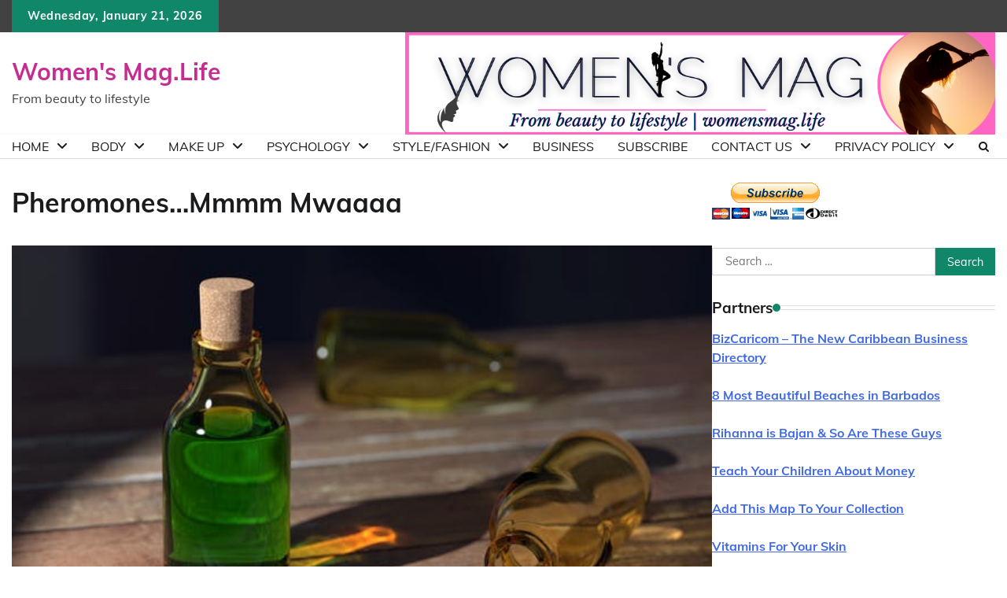

--- FILE ---
content_type: text/html; charset=UTF-8
request_url: https://www.womensmag.life/pheromones-mmmm-mwaaaa/
body_size: 17695
content:
<!doctype html>
	<html lang="en-US">
	<head>
		<meta charset="UTF-8">
		<meta name="viewport" content="width=device-width, initial-scale=1">
		<link rel="profile" href="https://gmpg.org/xfn/11">

		<title>Pheromones&#8230;Mmmm Mwaaaa &#8211; Women&#039;s Mag.Life</title>
<meta name='robots' content='max-image-preview:large' />
<link rel='dns-prefetch' href='//cdn.jsdelivr.net' />
<link rel='dns-prefetch' href='//www.googletagmanager.com' />
<link rel='dns-prefetch' href='//pagead2.googlesyndication.com' />
<link rel="alternate" type="application/rss+xml" title="Women&#039;s Mag.Life &raquo; Feed" href="https://www.womensmag.life/feed/" />
<link rel="alternate" type="application/rss+xml" title="Women&#039;s Mag.Life &raquo; Comments Feed" href="https://www.womensmag.life/comments/feed/" />
<link rel="alternate" type="application/rss+xml" title="Women&#039;s Mag.Life &raquo; Pheromones&#8230;Mmmm Mwaaaa Comments Feed" href="https://www.womensmag.life/pheromones-mmmm-mwaaaa/feed/" />
<link rel="alternate" title="oEmbed (JSON)" type="application/json+oembed" href="https://www.womensmag.life/wp-json/oembed/1.0/embed?url=https%3A%2F%2Fwww.womensmag.life%2Fpheromones-mmmm-mwaaaa%2F" />
<link rel="alternate" title="oEmbed (XML)" type="text/xml+oembed" href="https://www.womensmag.life/wp-json/oembed/1.0/embed?url=https%3A%2F%2Fwww.womensmag.life%2Fpheromones-mmmm-mwaaaa%2F&#038;format=xml" />
<style id='wp-img-auto-sizes-contain-inline-css'>
img:is([sizes=auto i],[sizes^="auto," i]){contain-intrinsic-size:3000px 1500px}
/*# sourceURL=wp-img-auto-sizes-contain-inline-css */
</style>

<style id='wp-emoji-styles-inline-css'>

	img.wp-smiley, img.emoji {
		display: inline !important;
		border: none !important;
		box-shadow: none !important;
		height: 1em !important;
		width: 1em !important;
		margin: 0 0.07em !important;
		vertical-align: -0.1em !important;
		background: none !important;
		padding: 0 !important;
	}
/*# sourceURL=wp-emoji-styles-inline-css */
</style>
<link rel='stylesheet' id='wp-block-library-css' href='https://www.womensmag.life/wp-includes/css/dist/block-library/style.min.css?ver=6.9' media='all' />
<style id='wp-block-heading-inline-css'>
h1:where(.wp-block-heading).has-background,h2:where(.wp-block-heading).has-background,h3:where(.wp-block-heading).has-background,h4:where(.wp-block-heading).has-background,h5:where(.wp-block-heading).has-background,h6:where(.wp-block-heading).has-background{padding:1.25em 2.375em}h1.has-text-align-left[style*=writing-mode]:where([style*=vertical-lr]),h1.has-text-align-right[style*=writing-mode]:where([style*=vertical-rl]),h2.has-text-align-left[style*=writing-mode]:where([style*=vertical-lr]),h2.has-text-align-right[style*=writing-mode]:where([style*=vertical-rl]),h3.has-text-align-left[style*=writing-mode]:where([style*=vertical-lr]),h3.has-text-align-right[style*=writing-mode]:where([style*=vertical-rl]),h4.has-text-align-left[style*=writing-mode]:where([style*=vertical-lr]),h4.has-text-align-right[style*=writing-mode]:where([style*=vertical-rl]),h5.has-text-align-left[style*=writing-mode]:where([style*=vertical-lr]),h5.has-text-align-right[style*=writing-mode]:where([style*=vertical-rl]),h6.has-text-align-left[style*=writing-mode]:where([style*=vertical-lr]),h6.has-text-align-right[style*=writing-mode]:where([style*=vertical-rl]){rotate:180deg}
/*# sourceURL=https://www.womensmag.life/wp-includes/blocks/heading/style.min.css */
</style>
<style id='wp-block-paragraph-inline-css'>
.is-small-text{font-size:.875em}.is-regular-text{font-size:1em}.is-large-text{font-size:2.25em}.is-larger-text{font-size:3em}.has-drop-cap:not(:focus):first-letter{float:left;font-size:8.4em;font-style:normal;font-weight:100;line-height:.68;margin:.05em .1em 0 0;text-transform:uppercase}body.rtl .has-drop-cap:not(:focus):first-letter{float:none;margin-left:.1em}p.has-drop-cap.has-background{overflow:hidden}:root :where(p.has-background){padding:1.25em 2.375em}:where(p.has-text-color:not(.has-link-color)) a{color:inherit}p.has-text-align-left[style*="writing-mode:vertical-lr"],p.has-text-align-right[style*="writing-mode:vertical-rl"]{rotate:180deg}
/*# sourceURL=https://www.womensmag.life/wp-includes/blocks/paragraph/style.min.css */
</style>
<style id='global-styles-inline-css'>
:root{--wp--preset--aspect-ratio--square: 1;--wp--preset--aspect-ratio--4-3: 4/3;--wp--preset--aspect-ratio--3-4: 3/4;--wp--preset--aspect-ratio--3-2: 3/2;--wp--preset--aspect-ratio--2-3: 2/3;--wp--preset--aspect-ratio--16-9: 16/9;--wp--preset--aspect-ratio--9-16: 9/16;--wp--preset--color--black: #000000;--wp--preset--color--cyan-bluish-gray: #abb8c3;--wp--preset--color--white: #ffffff;--wp--preset--color--pale-pink: #f78da7;--wp--preset--color--vivid-red: #cf2e2e;--wp--preset--color--luminous-vivid-orange: #ff6900;--wp--preset--color--luminous-vivid-amber: #fcb900;--wp--preset--color--light-green-cyan: #7bdcb5;--wp--preset--color--vivid-green-cyan: #00d084;--wp--preset--color--pale-cyan-blue: #8ed1fc;--wp--preset--color--vivid-cyan-blue: #0693e3;--wp--preset--color--vivid-purple: #9b51e0;--wp--preset--gradient--vivid-cyan-blue-to-vivid-purple: linear-gradient(135deg,rgb(6,147,227) 0%,rgb(155,81,224) 100%);--wp--preset--gradient--light-green-cyan-to-vivid-green-cyan: linear-gradient(135deg,rgb(122,220,180) 0%,rgb(0,208,130) 100%);--wp--preset--gradient--luminous-vivid-amber-to-luminous-vivid-orange: linear-gradient(135deg,rgb(252,185,0) 0%,rgb(255,105,0) 100%);--wp--preset--gradient--luminous-vivid-orange-to-vivid-red: linear-gradient(135deg,rgb(255,105,0) 0%,rgb(207,46,46) 100%);--wp--preset--gradient--very-light-gray-to-cyan-bluish-gray: linear-gradient(135deg,rgb(238,238,238) 0%,rgb(169,184,195) 100%);--wp--preset--gradient--cool-to-warm-spectrum: linear-gradient(135deg,rgb(74,234,220) 0%,rgb(151,120,209) 20%,rgb(207,42,186) 40%,rgb(238,44,130) 60%,rgb(251,105,98) 80%,rgb(254,248,76) 100%);--wp--preset--gradient--blush-light-purple: linear-gradient(135deg,rgb(255,206,236) 0%,rgb(152,150,240) 100%);--wp--preset--gradient--blush-bordeaux: linear-gradient(135deg,rgb(254,205,165) 0%,rgb(254,45,45) 50%,rgb(107,0,62) 100%);--wp--preset--gradient--luminous-dusk: linear-gradient(135deg,rgb(255,203,112) 0%,rgb(199,81,192) 50%,rgb(65,88,208) 100%);--wp--preset--gradient--pale-ocean: linear-gradient(135deg,rgb(255,245,203) 0%,rgb(182,227,212) 50%,rgb(51,167,181) 100%);--wp--preset--gradient--electric-grass: linear-gradient(135deg,rgb(202,248,128) 0%,rgb(113,206,126) 100%);--wp--preset--gradient--midnight: linear-gradient(135deg,rgb(2,3,129) 0%,rgb(40,116,252) 100%);--wp--preset--font-size--small: 12px;--wp--preset--font-size--medium: 20px;--wp--preset--font-size--large: 36px;--wp--preset--font-size--x-large: 42px;--wp--preset--font-size--regular: 16px;--wp--preset--font-size--larger: 36px;--wp--preset--font-size--huge: 48px;--wp--preset--spacing--20: 0.44rem;--wp--preset--spacing--30: 0.67rem;--wp--preset--spacing--40: 1rem;--wp--preset--spacing--50: 1.5rem;--wp--preset--spacing--60: 2.25rem;--wp--preset--spacing--70: 3.38rem;--wp--preset--spacing--80: 5.06rem;--wp--preset--shadow--natural: 6px 6px 9px rgba(0, 0, 0, 0.2);--wp--preset--shadow--deep: 12px 12px 50px rgba(0, 0, 0, 0.4);--wp--preset--shadow--sharp: 6px 6px 0px rgba(0, 0, 0, 0.2);--wp--preset--shadow--outlined: 6px 6px 0px -3px rgb(255, 255, 255), 6px 6px rgb(0, 0, 0);--wp--preset--shadow--crisp: 6px 6px 0px rgb(0, 0, 0);}:where(.is-layout-flex){gap: 0.5em;}:where(.is-layout-grid){gap: 0.5em;}body .is-layout-flex{display: flex;}.is-layout-flex{flex-wrap: wrap;align-items: center;}.is-layout-flex > :is(*, div){margin: 0;}body .is-layout-grid{display: grid;}.is-layout-grid > :is(*, div){margin: 0;}:where(.wp-block-columns.is-layout-flex){gap: 2em;}:where(.wp-block-columns.is-layout-grid){gap: 2em;}:where(.wp-block-post-template.is-layout-flex){gap: 1.25em;}:where(.wp-block-post-template.is-layout-grid){gap: 1.25em;}.has-black-color{color: var(--wp--preset--color--black) !important;}.has-cyan-bluish-gray-color{color: var(--wp--preset--color--cyan-bluish-gray) !important;}.has-white-color{color: var(--wp--preset--color--white) !important;}.has-pale-pink-color{color: var(--wp--preset--color--pale-pink) !important;}.has-vivid-red-color{color: var(--wp--preset--color--vivid-red) !important;}.has-luminous-vivid-orange-color{color: var(--wp--preset--color--luminous-vivid-orange) !important;}.has-luminous-vivid-amber-color{color: var(--wp--preset--color--luminous-vivid-amber) !important;}.has-light-green-cyan-color{color: var(--wp--preset--color--light-green-cyan) !important;}.has-vivid-green-cyan-color{color: var(--wp--preset--color--vivid-green-cyan) !important;}.has-pale-cyan-blue-color{color: var(--wp--preset--color--pale-cyan-blue) !important;}.has-vivid-cyan-blue-color{color: var(--wp--preset--color--vivid-cyan-blue) !important;}.has-vivid-purple-color{color: var(--wp--preset--color--vivid-purple) !important;}.has-black-background-color{background-color: var(--wp--preset--color--black) !important;}.has-cyan-bluish-gray-background-color{background-color: var(--wp--preset--color--cyan-bluish-gray) !important;}.has-white-background-color{background-color: var(--wp--preset--color--white) !important;}.has-pale-pink-background-color{background-color: var(--wp--preset--color--pale-pink) !important;}.has-vivid-red-background-color{background-color: var(--wp--preset--color--vivid-red) !important;}.has-luminous-vivid-orange-background-color{background-color: var(--wp--preset--color--luminous-vivid-orange) !important;}.has-luminous-vivid-amber-background-color{background-color: var(--wp--preset--color--luminous-vivid-amber) !important;}.has-light-green-cyan-background-color{background-color: var(--wp--preset--color--light-green-cyan) !important;}.has-vivid-green-cyan-background-color{background-color: var(--wp--preset--color--vivid-green-cyan) !important;}.has-pale-cyan-blue-background-color{background-color: var(--wp--preset--color--pale-cyan-blue) !important;}.has-vivid-cyan-blue-background-color{background-color: var(--wp--preset--color--vivid-cyan-blue) !important;}.has-vivid-purple-background-color{background-color: var(--wp--preset--color--vivid-purple) !important;}.has-black-border-color{border-color: var(--wp--preset--color--black) !important;}.has-cyan-bluish-gray-border-color{border-color: var(--wp--preset--color--cyan-bluish-gray) !important;}.has-white-border-color{border-color: var(--wp--preset--color--white) !important;}.has-pale-pink-border-color{border-color: var(--wp--preset--color--pale-pink) !important;}.has-vivid-red-border-color{border-color: var(--wp--preset--color--vivid-red) !important;}.has-luminous-vivid-orange-border-color{border-color: var(--wp--preset--color--luminous-vivid-orange) !important;}.has-luminous-vivid-amber-border-color{border-color: var(--wp--preset--color--luminous-vivid-amber) !important;}.has-light-green-cyan-border-color{border-color: var(--wp--preset--color--light-green-cyan) !important;}.has-vivid-green-cyan-border-color{border-color: var(--wp--preset--color--vivid-green-cyan) !important;}.has-pale-cyan-blue-border-color{border-color: var(--wp--preset--color--pale-cyan-blue) !important;}.has-vivid-cyan-blue-border-color{border-color: var(--wp--preset--color--vivid-cyan-blue) !important;}.has-vivid-purple-border-color{border-color: var(--wp--preset--color--vivid-purple) !important;}.has-vivid-cyan-blue-to-vivid-purple-gradient-background{background: var(--wp--preset--gradient--vivid-cyan-blue-to-vivid-purple) !important;}.has-light-green-cyan-to-vivid-green-cyan-gradient-background{background: var(--wp--preset--gradient--light-green-cyan-to-vivid-green-cyan) !important;}.has-luminous-vivid-amber-to-luminous-vivid-orange-gradient-background{background: var(--wp--preset--gradient--luminous-vivid-amber-to-luminous-vivid-orange) !important;}.has-luminous-vivid-orange-to-vivid-red-gradient-background{background: var(--wp--preset--gradient--luminous-vivid-orange-to-vivid-red) !important;}.has-very-light-gray-to-cyan-bluish-gray-gradient-background{background: var(--wp--preset--gradient--very-light-gray-to-cyan-bluish-gray) !important;}.has-cool-to-warm-spectrum-gradient-background{background: var(--wp--preset--gradient--cool-to-warm-spectrum) !important;}.has-blush-light-purple-gradient-background{background: var(--wp--preset--gradient--blush-light-purple) !important;}.has-blush-bordeaux-gradient-background{background: var(--wp--preset--gradient--blush-bordeaux) !important;}.has-luminous-dusk-gradient-background{background: var(--wp--preset--gradient--luminous-dusk) !important;}.has-pale-ocean-gradient-background{background: var(--wp--preset--gradient--pale-ocean) !important;}.has-electric-grass-gradient-background{background: var(--wp--preset--gradient--electric-grass) !important;}.has-midnight-gradient-background{background: var(--wp--preset--gradient--midnight) !important;}.has-small-font-size{font-size: var(--wp--preset--font-size--small) !important;}.has-medium-font-size{font-size: var(--wp--preset--font-size--medium) !important;}.has-large-font-size{font-size: var(--wp--preset--font-size--large) !important;}.has-x-large-font-size{font-size: var(--wp--preset--font-size--x-large) !important;}
/*# sourceURL=global-styles-inline-css */
</style>

<style id='classic-theme-styles-inline-css'>
/*! This file is auto-generated */
.wp-block-button__link{color:#fff;background-color:#32373c;border-radius:9999px;box-shadow:none;text-decoration:none;padding:calc(.667em + 2px) calc(1.333em + 2px);font-size:1.125em}.wp-block-file__button{background:#32373c;color:#fff;text-decoration:none}
/*# sourceURL=/wp-includes/css/classic-themes.min.css */
</style>
<link rel='stylesheet' id='email-subscribers-css' href='https://www.womensmag.life/wp-content/plugins/email-subscribers/lite/public/css/email-subscribers-public.css?ver=5.9.14' media='all' />
<link rel='stylesheet' id='pmpro_frontend_base-css' href='https://www.womensmag.life/wp-content/plugins/paid-memberships-pro/css/frontend/base.css?ver=3.6.4' media='all' />
<link rel='stylesheet' id='pmpro_frontend_variation_1-css' href='https://www.womensmag.life/wp-content/plugins/paid-memberships-pro/css/frontend/variation_1.css?ver=3.6.4' media='all' />
<link rel='stylesheet' id='adore-news-fonts-css' href='https://www.womensmag.life/wp-content/fonts/08d9fb49ddc8dd285b478333019c0bb0.css' media='all' />
<link rel='stylesheet' id='adore-news-slick-style-css' href='https://www.womensmag.life/wp-content/themes/adore-news/assets/css/slick.min.css?ver=1.8.0' media='all' />
<link rel='stylesheet' id='adore-news-fontawesome-style-css' href='https://www.womensmag.life/wp-content/themes/adore-news/assets/css/fontawesome.min.css?ver=1.8.0' media='all' />
<link rel='stylesheet' id='adore-news-blocks-style-css' href='https://www.womensmag.life/wp-content/themes/adore-news/assets/css/blocks.min.css?ver=6.9' media='all' />
<link rel='stylesheet' id='adore-news-style-css' href='https://www.womensmag.life/wp-content/themes/adore-news/style.css?ver=1.0.9' media='all' />
<link rel='stylesheet' id='popular-news-style-css' href='https://www.womensmag.life/wp-content/themes/popular-news/style.css?ver=1.0.3' media='all' />
<script src="https://www.womensmag.life/wp-includes/js/jquery/jquery.min.js?ver=3.7.1" id="jquery-core-js"></script>
<script src="https://www.womensmag.life/wp-includes/js/jquery/jquery-migrate.min.js?ver=3.4.1" id="jquery-migrate-js"></script>
<link rel="https://api.w.org/" href="https://www.womensmag.life/wp-json/" /><link rel="alternate" title="JSON" type="application/json" href="https://www.womensmag.life/wp-json/wp/v2/posts/477" /><link rel="EditURI" type="application/rsd+xml" title="RSD" href="https://www.womensmag.life/xmlrpc.php?rsd" />
<meta name="generator" content="WordPress 6.9" />
<link rel="canonical" href="https://www.womensmag.life/pheromones-mmmm-mwaaaa/" />
<link rel='shortlink' href='https://www.womensmag.life/?p=477' />
<meta name="generator" content="Site Kit by Google 1.170.0" /><style id="pmpro_colors">:root {
	--pmpro--color--base: #ffffff;
	--pmpro--color--contrast: #222222;
	--pmpro--color--accent: #0c3d54;
	--pmpro--color--accent--variation: hsl( 199,75%,28.5% );
	--pmpro--color--border--variation: hsl( 0,0%,91% );
}</style><link rel="pingback" href="https://www.womensmag.life/xmlrpc.php">
<style type="text/css" id="breadcrumb-trail-css">.trail-items li:not(:last-child):after {content: "/";}</style>
	<style type="text/css">

		/* Site title and tagline color css */
		.site-title a{
			color: #c62d91;
		}
		.site-description {
			color: #404040;
		}
		/* End Site title and tagline color css */

	</style>

	
<!-- Google AdSense meta tags added by Site Kit -->
<meta name="google-adsense-platform-account" content="ca-host-pub-2644536267352236">
<meta name="google-adsense-platform-domain" content="sitekit.withgoogle.com">
<!-- End Google AdSense meta tags added by Site Kit -->
		<style type="text/css">
					.site-title a{
				color: #c62d91;
			}
				</style>
		
<!-- Google AdSense snippet added by Site Kit -->
<script async src="https://pagead2.googlesyndication.com/pagead/js/adsbygoogle.js?client=ca-pub-2447353402575573&amp;host=ca-host-pub-2644536267352236" crossorigin="anonymous"></script>

<!-- End Google AdSense snippet added by Site Kit -->
<link rel="icon" href="https://www.womensmag.life/wp-content/uploads/2017/09/cropped-shutterstock_117051832-32x32.jpg" sizes="32x32" />
<link rel="icon" href="https://www.womensmag.life/wp-content/uploads/2017/09/cropped-shutterstock_117051832-192x192.jpg" sizes="192x192" />
<link rel="apple-touch-icon" href="https://www.womensmag.life/wp-content/uploads/2017/09/cropped-shutterstock_117051832-180x180.jpg" />
<meta name="msapplication-TileImage" content="https://www.womensmag.life/wp-content/uploads/2017/09/cropped-shutterstock_117051832-270x270.jpg" />
	<link rel='stylesheet' id='wlt-style-css' href='https://www.womensmag.life/wp-content/plugins/weight-loss-tracker/includes/../assets/css/ws-ls.min.css?ver=10.20.3' media='all' />
<link rel='stylesheet' id='wlt-style-both-css' href='https://www.womensmag.life/wp-content/plugins/weight-loss-tracker/includes/../assets/css/admin-and-public.min.css?ver=10.20.3' media='all' />
<link rel='stylesheet' id='jquery-style-css' href='https://www.womensmag.life/wp-content/plugins/weight-loss-tracker/includes/../assets/css/libraries/jquery-ui.min.css?ver=10.20.3' media='all' />
<link rel='stylesheet' id='wlt-tabs-css' href='https://www.womensmag.life/wp-content/plugins/weight-loss-tracker/includes/../assets/css/libraries/tabs.min.css?ver=10.20.3' media='all' />
<link rel='stylesheet' id='wlt-tabs-flat-css' href='https://www.womensmag.life/wp-content/plugins/weight-loss-tracker/includes/../assets/css/libraries/tabs.flat.min.css?ver=10.20.3' media='all' />
<link rel='stylesheet' id='dashicons-css' href='https://www.womensmag.life/wp-includes/css/dashicons.min.css?ver=6.9' media='all' />
<link rel='stylesheet' id='nf-display-css' href='https://www.womensmag.life/wp-content/plugins/ninja-forms/assets/css/display-opinions-light.css?ver=6.9' media='all' />
<link rel='stylesheet' id='nf-font-awesome-css' href='https://www.womensmag.life/wp-content/plugins/ninja-forms/assets/css/font-awesome.min.css?ver=6.9' media='all' />
</head>

	<body class="pmpro-variation_1 wp-singular post-template-default single single-post postid-477 single-format-standard wp-embed-responsive wp-theme-adore-news wp-child-theme-popular-news pmpro-body-has-access uk-scope ykuk-scope yk-wt yk-wt-6ae8a3 yk-wt-no-license section-header-2 right-sidebar">
				<div id="page" class="site">
			<a class="skip-link screen-reader-text" href="#primary-content">Skip to content</a>
			<div id="loader">
				<div class="loader-container">
					<div id="preloader">
						<img src="https://www.womensmag.life/wp-content/themes/adore-news/assets/style-5.gif">
					</div>
				</div>
			</div>
			<header id="masthead" class="site-header">
				<div class="top-header">
					<div class="theme-wrapper">
						<div class="top-header-wrap">
							<div class="left-side">
								<div class="top-info">
									Wednesday, January 21, 2026								</div>
							</div>
															<div class="right-side">
									<div class="social-icons">
																			</div>
								</div>
													</div>
					</div>
				</div>
				<div class="middle-header">
					<div class="theme-wrapper">
						<div class="middle-header-wrap">

							<div class="site-branding">
								
										<div class="site-identity">
																						<p class="site-title"><a href="https://www.womensmag.life/" rel="home">Women&#039;s Mag.Life</a></p>
																								<p class="site-description">From beauty to lifestyle</p>
																					</div>

																</div><!-- .site-branding -->

															<div class="adore-adver">
									<a href="https://www.womensmag.life/contact-us/">
										<img src="https://www.womensmag.life/wp-content/uploads/2023/01/Womens-Mag.LIFE-Banner.png" alt="Advertisment Image">
									</a>
								</div>
													</div>
					</div>
				</div>
				<div class="header-outer-wrapper">
					<div class="adore-header">
						<div class="theme-wrapper">
							<div class="header-wrapper">

								<div class="header-nav-search">
									<div class="header-navigation">
										<nav id="site-navigation" class="main-navigation">
											<button class="menu-toggle" aria-controls="primary-menu" aria-expanded="false">
												<span></span>
												<span></span>
												<span></span>
											</button>
											<div class="menu-menu-1-container"><ul id="primary-menu" class="menu"><li id="menu-item-29" class="menu-item menu-item-type-custom menu-item-object-custom menu-item-home menu-item-has-children menu-item-29"><a href="https://www.womensmag.life/">Home</a>
<ul class="sub-menu">
	<li id="menu-item-906" class="menu-item menu-item-type-taxonomy menu-item-object-category menu-item-906"><a href="https://www.womensmag.life/category/advice-column/">Advice Column</a></li>
</ul>
</li>
<li id="menu-item-146" class="menu-item menu-item-type-taxonomy menu-item-object-category current-post-ancestor current-menu-parent current-post-parent menu-item-has-children menu-item-146"><a href="https://www.womensmag.life/category/body/">Body</a>
<ul class="sub-menu">
	<li id="menu-item-147" class="menu-item menu-item-type-taxonomy menu-item-object-category menu-item-147"><a href="https://www.womensmag.life/category/face/">Face</a></li>
</ul>
</li>
<li id="menu-item-149" class="menu-item menu-item-type-taxonomy menu-item-object-category menu-item-has-children menu-item-149"><a href="https://www.womensmag.life/category/make-up/">Make Up</a>
<ul class="sub-menu">
	<li id="menu-item-148" class="menu-item menu-item-type-taxonomy menu-item-object-category menu-item-148"><a href="https://www.womensmag.life/category/hair/">Hair</a></li>
</ul>
</li>
<li id="menu-item-150" class="menu-item menu-item-type-taxonomy menu-item-object-category menu-item-has-children menu-item-150"><a href="https://www.womensmag.life/category/psychology/">Psychology</a>
<ul class="sub-menu">
	<li id="menu-item-1599" class="menu-item menu-item-type-taxonomy menu-item-object-category menu-item-1599"><a href="https://www.womensmag.life/category/love/">Love</a></li>
</ul>
</li>
<li id="menu-item-151" class="menu-item menu-item-type-taxonomy menu-item-object-category menu-item-has-children menu-item-151"><a href="https://www.womensmag.life/category/stylefashion/">Style/Fashion</a>
<ul class="sub-menu">
	<li id="menu-item-1597" class="menu-item menu-item-type-taxonomy menu-item-object-category menu-item-1597"><a href="https://www.womensmag.life/category/psychology/lifestyle/">Lifestyle</a></li>
</ul>
</li>
<li id="menu-item-770" class="menu-item menu-item-type-taxonomy menu-item-object-category menu-item-770"><a href="https://www.womensmag.life/category/business/">Business</a></li>
<li id="menu-item-194" class="menu-item menu-item-type-post_type menu-item-object-page menu-item-194"><a href="https://www.womensmag.life/membership-account/">Subscribe</a></li>
<li id="menu-item-48" class="menu-item menu-item-type-post_type menu-item-object-page menu-item-has-children menu-item-48"><a href="https://www.womensmag.life/contact-us/">Contact Us</a>
<ul class="sub-menu">
	<li id="menu-item-929" class="menu-item menu-item-type-post_type menu-item-object-page menu-item-929"><a href="https://www.womensmag.life/sponsored-posts/">Advertise</a></li>
	<li id="menu-item-94" class="menu-item menu-item-type-post_type menu-item-object-page menu-item-94"><a href="https://www.womensmag.life/about-us/">About Us</a></li>
</ul>
</li>
<li id="menu-item-2042" class="menu-item menu-item-type-post_type menu-item-object-page menu-item-has-children menu-item-2042"><a href="https://www.womensmag.life/privacy-policy/">Privacy Policy</a>
<ul class="sub-menu">
	<li id="menu-item-120" class="menu-item menu-item-type-post_type menu-item-object-page menu-item-privacy-policy menu-item-120"><a rel="privacy-policy" href="https://www.womensmag.life/privacy/">Privacy</a></li>
</ul>
</li>
</ul></div>										</nav><!-- #site-navigation -->
									</div>

									<div class="header-end">
										<div class="navigation-search">
											<div class="navigation-search-wrap">
												<a href="#" title="Search" class="navigation-search-icon">
													<i class="fa fa-search"></i>
												</a>
												<div class="navigation-search-form">
													<form role="search" method="get" class="search-form" action="https://www.womensmag.life/">
				<label>
					<span class="screen-reader-text">Search for:</span>
					<input type="search" class="search-field" placeholder="Search &hellip;" value="" name="s" />
				</label>
				<input type="submit" class="search-submit" value="Search" />
			</form>												</div>
											</div>
										</div>
									</div>
								</div>
							</div>
						</div>
					</div>
				</div>
			</header><!-- #masthead -->

			<div id="primary-content" class="primary-content">

				
					<div id="content" class="site-content theme-wrapper">
						<div class="theme-wrap">

						
<main id="primary" class="site-main">

	
<article id="post-477" class="post-477 post type-post status-publish format-standard has-post-thumbnail hentry category-body tag-body tag-language pmpro-has-access">
			<header class="entry-header">
			<h1 class="entry-title">Pheromones&#8230;Mmmm Mwaaaa</h1>		</header><!-- .entry-header -->
					<div class="entry-meta">
							</div><!-- .entry-meta -->
				
	
		<div class="post-thumbnail">
			<img width="622" height="350" src="https://www.womensmag.life/wp-content/uploads/2017/12/bottle-liquid-clean.jpeg" class="attachment-post-thumbnail size-post-thumbnail wp-post-image" alt="" decoding="async" fetchpriority="high" srcset="https://www.womensmag.life/wp-content/uploads/2017/12/bottle-liquid-clean.jpeg 622w, https://www.womensmag.life/wp-content/uploads/2017/12/bottle-liquid-clean-300x169.jpeg 300w" sizes="(max-width: 622px) 100vw, 622px" />		</div><!-- .post-thumbnail -->

		
	<div class="entry-content">
		<p><em>Author: Mila Ling</em></p>
<p><img decoding="async" class="size-medium wp-image-492 alignleft" src="https://www.womensmag.life/wp-content/uploads/2017/12/perfume-300x200.jpeg" alt="" width="300" height="200" srcset="https://www.womensmag.life/wp-content/uploads/2017/12/perfume-300x200.jpeg 300w, https://www.womensmag.life/wp-content/uploads/2017/12/perfume.jpeg 525w" sizes="(max-width: 300px) 100vw, 300px" />Even though we may as humans feel that our sense of smell is keen, when we compare ourselves across the species spectrum, it is still very poor. We all know that male and female in the animal kingdom emit this special <a href="http://abcnews.go.com/Health/story?id=116833&amp;page=1">&#8220;scent&#8221;</a> as they are showing interest in the opposite sex.</p>
<p>Generally, a compatible or suitable partner will lock into this key scent and become easily caught up in the game of the sexes, or so the story-line goes.</p>
<p><strong>I’ve Tried Pheromones for the First Time – But Do They Work?</strong></p>
<p>As a young woman, of course I like it when men are attracted to me. Whether its in body language or in what pick-up lines they try however lame some maybe it still make you feel attractive. I&#8217;m sure other ladies tend to feel the same, and I don’t have any problems with that. From my personal experiences I can tell for sure that sometimes just a knowing smile or look and this can grab the guy&#8217;s attention &#8211; lets call it flirting. <a href="https://splinternews.com/i-wore-pheromone-perfume-for-a-week-to-turn-myself-into-1793847956">We all do it&#8230;</a></p>
<p>However, there those rare occasions when you fancy some guy and he doesn’t seem interested in you at all. Well, if you’re a woman, you know what I’m talking about. I’ve known about those powerful so called pheromones for a long time, and I decided to try it just only recently after one of such rare occasions. The marketing around these things are sure to convince you that they are the best thing around.</p>
<p>The vial of pheromones I bought promised that as soon as I had applied them, any guy around will definitely pay me extra attention and show increased attraction. Blaaa&#8230;blaaa&#8230;blaaa&#8230;</p>
<p>The guy whom I fancied and who treated me with no more than standard friendliness and politeness was at my workplace. This got the better of me&#8230; I had a perfect moment to test the pheromones. One day my colleagues and I went to a small restaurant after work to celebrate some little but long-awaited success. Our company consists of three men (my guy included) and us four girls. The excitement was getting the better part of me&#8230; The experiment promised to be productive as I also know the way the other two guys always treat me; one of them often complements me and is overly nice to me whenever we chat or interact.</p>
<p>At the restaurant, I applied the pheromones covertly of course and then watched for any changes in the guy’s attention to me. In fact it seems as if I became even more aware of other person&#8217;s attention as well&#8230;maybe it was my paranoia. At first I didn’t notice anything unusual. Twenty minutes later, however, our guys seemed to become more talkative and more relaxed and jovial. I was already starting to think that might be the effect, <strong>but also realized that it might simply be the effect of alcohol</strong>.<img decoding="async" class="size-medium wp-image-494 alignright" src="https://www.womensmag.life/wp-content/uploads/2017/12/bottle-300x200.jpeg" alt="" width="300" height="200" srcset="https://www.womensmag.life/wp-content/uploads/2017/12/bottle-300x200.jpeg 300w, https://www.womensmag.life/wp-content/uploads/2017/12/bottle-768x512.jpeg 768w, https://www.womensmag.life/wp-content/uploads/2017/12/bottle-687x455.jpeg 687w, https://www.womensmag.life/wp-content/uploads/2017/12/bottle.jpeg 940w" sizes="(max-width: 300px) 100vw, 300px" /></p>
<p>Long story short, my guy didn’t hit on me that evening (and neither did the two other guys on the plus side). Still, I think I was getting more attention from the men than my female co-workers. Perhaps just one try is not enough to tell for sure whether pheromones work or not, but after my first experience I’m inclined to think they might have some slight effect but can hardly do wonders as promised. Quite negligible in my opinion and unscientific experiment.</p>
<p>In my view, some perfumes (usually expensive ones) can do even a better job than these touted pheromones. Maybe you have tried it, was your luck better than mine?</p>
<p><a href="https://www.womensmag.life/membership-account/membership-checkout/?level=1" data-slimstat="5">subscribe here</a></p>
	</div><!-- .entry-content -->
	<footer class="entry-footer">
		<span class="cat-links">Posted in <a href="https://www.womensmag.life/category/body/" rel="category tag">Body</a></span><span class="tags-links">Tagged <a href="https://www.womensmag.life/tag/body/" rel="tag">body</a>, <a href="https://www.womensmag.life/tag/language/" rel="tag">language</a></span>	</footer><!-- .entry-footer -->
</article><!-- #post-477 -->

	<nav class="navigation post-navigation" aria-label="Posts">
		<h2 class="screen-reader-text">Post navigation</h2>
		<div class="nav-links"><div class="nav-previous"><a href="https://www.womensmag.life/tuning-into-your-emotional-intelligence/" rel="prev"><span class="nav-subtitle">Previous:</span> <span class="nav-title">Tuning Into Your Emotional Intelligence</span></a></div><div class="nav-next"><a href="https://www.womensmag.life/vinegar-before-meals/" rel="next"><span class="nav-subtitle">Next:</span> <span class="nav-title">The Japanese Say &#8211; Have Some Vinegar Before Meals</span></a></div></div>
	</nav>				<div class="related-posts">
										<h2>Related Posts</h2>
										<div class="theme-archive-layout grid-layout grid-column-3">
													<article id="post-2964" class="post-2964 post type-post status-publish format-standard has-post-thumbnail hentry category-body tag-beauty tag-body tag-health pmpro-has-access">
								<div class="post-item post-grid">
									<div class="post-item-image">
										<a href="https://www.womensmag.life/keep-your-toenails-healthy-heres-how/">
		<div class="post-thumbnail">
			<img width="612" height="400" src="https://www.womensmag.life/wp-content/uploads/2022/09/toenail-care.jpg" class="attachment-post-thumbnail size-post-thumbnail wp-post-image" alt="" decoding="async" loading="lazy" srcset="https://www.womensmag.life/wp-content/uploads/2022/09/toenail-care.jpg 612w, https://www.womensmag.life/wp-content/uploads/2022/09/toenail-care-300x196.jpg 300w, https://www.womensmag.life/wp-content/uploads/2022/09/toenail-care-200x131.jpg 200w" sizes="auto, (max-width: 612px) 100vw, 612px" />		</div><!-- .post-thumbnail -->

		</a>
									</div>
									<div class="post-item-content">
										<div class="entry-cat">
											<ul class="post-categories">
	<li><a href="https://www.womensmag.life/category/body/" rel="category tag">Body</a></li></ul>										</div>
										<h2 class="entry-title"><a href="https://www.womensmag.life/keep-your-toenails-healthy-heres-how/" rel="bookmark">Keep Your Toenails Healthy &#8211; Here&#8217;s How</a></h2>										<ul class="entry-meta">
											<li class="post-author"> <a href="https://www.womensmag.life/author/editor/">Editor</a></li>
											<li class="post-date"> <span class="line"></span>September 18, 2022</li>
										</ul>
										<div class="post-content">
											<p>Tips To Keeping Your Toenails Healthy Nails are a part of our body that often [&hellip;]</p>
										</div><!-- post-content -->
									</div>
								</div>
							</article>
														<article id="post-546" class="post-546 post type-post status-publish format-standard has-post-thumbnail hentry category-skin-skin-care tag-lifestyle tag-man tag-skin pmpro-has-access">
								<div class="post-item post-grid">
									<div class="post-item-image">
										<a href="https://www.womensmag.life/natural-skin-care-for-men-most-need-to-do-it/">
		<div class="post-thumbnail">
			<img width="940" height="628" src="https://www.womensmag.life/wp-content/uploads/2017/12/man-face-side.jpeg" class="attachment-post-thumbnail size-post-thumbnail wp-post-image" alt="" decoding="async" loading="lazy" srcset="https://www.womensmag.life/wp-content/uploads/2017/12/man-face-side.jpeg 940w, https://www.womensmag.life/wp-content/uploads/2017/12/man-face-side-300x200.jpeg 300w, https://www.womensmag.life/wp-content/uploads/2017/12/man-face-side-768x513.jpeg 768w" sizes="auto, (max-width: 940px) 100vw, 940px" />		</div><!-- .post-thumbnail -->

		</a>
									</div>
									<div class="post-item-content">
										<div class="entry-cat">
											<ul class="post-categories">
	<li><a href="https://www.womensmag.life/category/body/skin-skin-care/" rel="category tag">Skin/Skin Care</a></li></ul>										</div>
										<h2 class="entry-title"><a href="https://www.womensmag.life/natural-skin-care-for-men-most-need-to-do-it/" rel="bookmark">Natural Skin Care For Men-Most Need To Do It</a></h2>										<ul class="entry-meta">
											<li class="post-author"> <a href="https://www.womensmag.life/author/editor/">Editor</a></li>
											<li class="post-date"> <span class="line"></span>March 21, 2021</li>
										</ul>
										<div class="post-content">
											<p>Natural Skin Care For Men-Most Need To Do It Let&#8217;s face it, most men could [&hellip;]</p>
										</div><!-- post-content -->
									</div>
								</div>
							</article>
														<article id="post-887" class="post-887 post type-post status-publish format-standard has-post-thumbnail hentry category-skin-skin-care tag-beauty tag-members tag-skin pmpro-has-access">
								<div class="post-item post-grid">
									<div class="post-item-image">
										<a href="https://www.womensmag.life/shea-butter-is-for-those-wrinkles/">
		<div class="post-thumbnail">
			<img width="500" height="637" src="https://www.womensmag.life/wp-content/uploads/2018/12/skin-cream.jpeg" class="attachment-post-thumbnail size-post-thumbnail wp-post-image" alt="" decoding="async" loading="lazy" srcset="https://www.womensmag.life/wp-content/uploads/2018/12/skin-cream.jpeg 500w, https://www.womensmag.life/wp-content/uploads/2018/12/skin-cream-235x300.jpeg 235w, https://www.womensmag.life/wp-content/uploads/2018/12/skin-cream-157x200.jpeg 157w" sizes="auto, (max-width: 500px) 100vw, 500px" />		</div><!-- .post-thumbnail -->

		</a>
									</div>
									<div class="post-item-content">
										<div class="entry-cat">
											<ul class="post-categories">
	<li><a href="https://www.womensmag.life/category/body/skin-skin-care/" rel="category tag">Skin/Skin Care</a></li></ul>										</div>
										<h2 class="entry-title"><a href="https://www.womensmag.life/shea-butter-is-for-those-wrinkles/" rel="bookmark">Shea Butter Is For Those Wrinkles</a></h2>										<ul class="entry-meta">
											<li class="post-author"> <a href="https://www.womensmag.life/author/editor/">Editor</a></li>
											<li class="post-date"> <span class="line"></span>May 3, 2023</li>
										</ul>
										<div class="post-content">
											<p>The benefits of the butter from the nuts are just now being realized for health and beauty.</p>
										</div><!-- post-content -->
									</div>
								</div>
							</article>
												</div>
				</div>
				
	</main><!-- #main -->


<aside id="secondary" class="widget-area">
	<section id="media_image-10" class="widget widget_media_image"><a href="https://www.womensmag.life/membership-account/membership-levels/"><img width="160" height="47" src="https://www.womensmag.life/wp-content/uploads/2018/10/Paypal-logo-btn_subscribeCC_LG.gif" class="image wp-image-787  attachment-full size-full" alt="" style="max-width: 100%; height: auto;" decoding="async" loading="lazy" /></a></section><section id="search-2" class="widget widget_search"><form role="search" method="get" class="search-form" action="https://www.womensmag.life/">
				<label>
					<span class="screen-reader-text">Search for:</span>
					<input type="search" class="search-field" placeholder="Search &hellip;" value="" name="s" />
				</label>
				<input type="submit" class="search-submit" value="Search" />
			</form></section><section id="text-6" class="widget widget_text"><h2 class="widget-title">Partners</h2>			<div class="textwidget"><p><a href="http://bizcaricom.com"><strong>BizCaricom &#8211; The New Caribbean Business Directory</strong></a></p>
<p><strong><a href="https://chadekk.com/categories/travel/8-most-beautiful-beaches-to-have-a-swim-in-barbados/">8 Most Beautiful Beaches in Barbados</a></strong></p>
<p><strong><a href="https://chadekk.com/culture/10-most-popular-bajan-singers/">Rihanna is Bajan &amp; So Are These Guys</a></strong></p>
<p><strong><a href="https://boscobelle.com/you-teach-your-children-money-habits/">Teach Your Children About Money</a></strong></p>
<p><a href="https://oldmapster.com/?ref=ryan"><strong>Add This Map To Your Collection</strong></a></p>
<p><a href="https://www.womensmag.life/vitamins-for-your-skin/"><strong>Vitamins For Your Skin</strong></a></p>
</div>
		</section><section id="media_image-20" class="widget widget_media_image"><h2 class="widget-title">Featured Partner &#8211; Old Mapster</h2><a href="https://oldmapster.com/?ref=ryan"><img width="240" height="300" src="https://www.womensmag.life/wp-content/uploads/2021/04/Old-Mapster-240x300.jpg" class="image wp-image-2477  attachment-medium size-medium" alt="" style="max-width: 100%; height: auto;" decoding="async" loading="lazy" srcset="https://www.womensmag.life/wp-content/uploads/2021/04/Old-Mapster-240x300.jpg 240w, https://www.womensmag.life/wp-content/uploads/2021/04/Old-Mapster-768x960.jpg 768w, https://www.womensmag.life/wp-content/uploads/2021/04/Old-Mapster-160x200.jpg 160w, https://www.womensmag.life/wp-content/uploads/2021/04/Old-Mapster-e1618848526809.jpg 500w" sizes="auto, (max-width: 240px) 100vw, 240px" /></a></section><section id="media_image-6" class="widget widget_media_image"><h2 class="widget-title">Ad</h2><a href="https://www.womandieting.com" target="_blank"><img width="256" height="300" src="https://www.womensmag.life/wp-content/uploads/2020/03/ebook-256x300.png" class="image wp-image-1384  attachment-medium size-medium" alt="" style="max-width: 100%; height: auto;" title="Ad" decoding="async" loading="lazy" srcset="https://www.womensmag.life/wp-content/uploads/2020/03/ebook-256x300.png 256w, https://www.womensmag.life/wp-content/uploads/2020/03/ebook-875x1024.png 875w, https://www.womensmag.life/wp-content/uploads/2020/03/ebook-768x899.png 768w, https://www.womensmag.life/wp-content/uploads/2020/03/ebook-1312x1536.png 1312w, https://www.womensmag.life/wp-content/uploads/2020/03/ebook-1750x2048.png 1750w, https://www.womensmag.life/wp-content/uploads/2020/03/ebook-171x200.png 171w, https://www.womensmag.life/wp-content/uploads/2020/03/ebook.png 1860w" sizes="auto, (max-width: 256px) 100vw, 256px" /></a></section><section id="media_image-11" class="widget widget_media_image"><a href="https://www.womensmag.life/membership-account/membership-levels/"><img width="160" height="47" src="https://www.womensmag.life/wp-content/uploads/2018/10/Paypal-logo-btn_subscribeCC_LG.gif" class="image wp-image-787  attachment-full size-full" alt="" style="max-width: 100%; height: auto;" decoding="async" loading="lazy" /></a></section><section id="media_image-12" class="widget widget_media_image"><h2 class="widget-title">Members</h2><a href="https://www.womensmag.life/membership-account/membership-checkout/?level=1"><img width="300" height="300" src="https://www.womensmag.life/wp-content/uploads/2017/09/woman-face-curly-hair-157920-300x300.jpeg" class="image wp-image-229  attachment-medium size-medium" alt="" style="max-width: 100%; height: auto;" decoding="async" loading="lazy" srcset="https://www.womensmag.life/wp-content/uploads/2017/09/woman-face-curly-hair-157920-300x300.jpeg 300w, https://www.womensmag.life/wp-content/uploads/2017/09/woman-face-curly-hair-157920-150x150.jpeg 150w, https://www.womensmag.life/wp-content/uploads/2017/09/woman-face-curly-hair-157920-768x768.jpeg 768w, https://www.womensmag.life/wp-content/uploads/2017/09/woman-face-curly-hair-157920-1024x1024.jpeg 1024w" sizes="auto, (max-width: 300px) 100vw, 300px" /></a></section><section id="media_image-13" class="widget widget_media_image"><h2 class="widget-title">Ads</h2><a href="https://www.lessentheload.com/"><img width="198" height="300" src="https://www.womensmag.life/wp-content/uploads/2020/06/Lessen-the-load-e1593539201228-198x300.jpg" class="image wp-image-1873  attachment-medium size-medium" alt="" style="max-width: 100%; height: auto;" decoding="async" loading="lazy" srcset="https://www.womensmag.life/wp-content/uploads/2020/06/Lessen-the-load-e1593539201228-198x300.jpg 198w, https://www.womensmag.life/wp-content/uploads/2020/06/Lessen-the-load-e1593539201228-675x1024.jpg 675w, https://www.womensmag.life/wp-content/uploads/2020/06/Lessen-the-load-e1593539201228-132x200.jpg 132w, https://www.womensmag.life/wp-content/uploads/2020/06/Lessen-the-load-e1593539201228.jpg 742w" sizes="auto, (max-width: 198px) 100vw, 198px" /></a></section><section id="media_image-15" class="widget widget_media_image"><h2 class="widget-title">Find Us On Facebook</h2><a href="https://www.facebook.com/groups/womensmag.life/"><img width="150" height="150" src="https://www.womensmag.life/wp-content/uploads/2020/07/Facebook-logo-150x150.jpg" class="image wp-image-1884  attachment-thumbnail size-thumbnail" alt="" style="max-width: 100%; height: auto;" title="Find Us On Facebook" decoding="async" loading="lazy" srcset="https://www.womensmag.life/wp-content/uploads/2020/07/Facebook-logo-150x150.jpg 150w, https://www.womensmag.life/wp-content/uploads/2020/07/Facebook-logo-200x200.jpg 200w, https://www.womensmag.life/wp-content/uploads/2020/07/Facebook-logo-e1593882840991.jpg 3w" sizes="auto, (max-width: 150px) 100vw, 150px" /></a></section><section id="text-3" class="widget widget_text"><h2 class="widget-title">About Us</h2>			<div class="textwidget"><p>Women’s Mag – is really meant to be a place where ladies can feel free to hangout without any pressure. Consider it somewhat an alternate space to read, maybe kick-back outside of the stereotype and still have fun while learning. The views expressed may not necessarily be&#8230; <a href="https://www.womensmag.life/about-us/">More</a></p>
</div>
		</section><section id="custom_html-2" class="widget_text widget widget_custom_html"><div class="textwidget custom-html-widget"><a href="//www.brandbacker.com" target="_blank"><img src="//images.brandbacker.com/badges/badge_black_100.png" title="BrandBacker Member" alt="BrandBacker Member"></a></div></section>
		<section id="recent-posts-7" class="widget widget_recent_entries">
		<h2 class="widget-title">Recent Posts</h2>
		<ul>
											<li>
					<a href="https://www.womensmag.life/pregnancy-and-your-mental-health/">During Pregnancy Your Mental Health Can Take A Hit</a>
									</li>
											<li>
					<a href="https://www.womensmag.life/boost-your-brain-power-a-bit-more/">Boost Your Brain Power A Bit More</a>
									</li>
											<li>
					<a href="https://www.womensmag.life/cervical-cancer-screening-protect-your-health/">Cervical Cancer Screening &#8211; Protect Your Health</a>
									</li>
					</ul>

		</section><section id="ninja_forms_widget-2" class="widget widget_ninja_forms_widget"><h2 class="widget-title">Over 1,500 Members</h2><noscript class="ninja-forms-noscript-message">
	Notice: JavaScript is required for this content.</noscript>
<div id="nf-form-4-cont" class="nf-form-cont" aria-live="polite" aria-labelledby="nf-form-title-4" aria-describedby="nf-form-errors-4" role="form">

    <div class="nf-loading-spinner"></div>

</div>
        <!-- That data is being printed as a workaround to page builders reordering the order of the scripts loaded-->
        <script>var formDisplay=1;var nfForms=nfForms||[];var form=[];form.id='4';form.settings={"objectType":"Form Setting","editActive":true,"title":"Over 1,500 Members","show_title":0,"allow_public_link":0,"embed_form":"","clear_complete":1,"hide_complete":1,"default_label_pos":"above","wrapper_class":"","element_class":"","key":"","add_submit":0,"changeEmailErrorMsg":"Please enter a valid email address!","changeDateErrorMsg":"Please enter a valid date!","confirmFieldErrorMsg":"These fields must match!","fieldNumberNumMinError":"Number Min Error","fieldNumberNumMaxError":"Number Max Error","fieldNumberIncrementBy":"Please increment by ","formErrorsCorrectErrors":"Please correct errors before submitting this form.","validateRequiredField":"This is a required field.","honeypotHoneypotError":"Honeypot Error","fieldsMarkedRequired":"Fields marked with an <span class=\"ninja-forms-req-symbol\">*<\/span> are required","currency":"","unique_field_error":"A form with this value has already been submitted.","logged_in":false,"not_logged_in_msg":"","sub_limit_msg":"The form has reached its submission limit.","calculations":[],"formContentData":["email_1589982086555","join_us_1589985622074"],"drawerDisabled":false,"public_link":"http:\/\/www.womensmag.life\/ninja-forms\/4bkor","public_link_key":"4bkor","form_title_heading_level":"3","ninjaForms":"Ninja Forms","fieldTextareaRTEInsertLink":"Insert Link","fieldTextareaRTEInsertMedia":"Insert Media","fieldTextareaRTESelectAFile":"Select a file","formHoneypot":"If you are a human seeing this field, please leave it empty.","fileUploadOldCodeFileUploadInProgress":"File Upload in Progress.","fileUploadOldCodeFileUpload":"FILE UPLOAD","currencySymbol":false,"thousands_sep":",","decimal_point":".","siteLocale":"en_US","dateFormat":"m\/d\/Y","startOfWeek":"0","of":"of","previousMonth":"Previous Month","nextMonth":"Next Month","months":["January","February","March","April","May","June","July","August","September","October","November","December"],"monthsShort":["Jan","Feb","Mar","Apr","May","Jun","Jul","Aug","Sep","Oct","Nov","Dec"],"weekdays":["Sunday","Monday","Tuesday","Wednesday","Thursday","Friday","Saturday"],"weekdaysShort":["Sun","Mon","Tue","Wed","Thu","Fri","Sat"],"weekdaysMin":["Su","Mo","Tu","We","Th","Fr","Sa"],"recaptchaConsentMissing":"reCaptcha validation couldn&#039;t load.","recaptchaMissingCookie":"reCaptcha v3 validation couldn&#039;t load the cookie needed to submit the form.","recaptchaConsentEvent":"Accept reCaptcha cookies before sending the form.","currency_symbol":"","beforeForm":"","beforeFields":"","afterFields":"","afterForm":""};form.fields=[{"objectType":"Field","objectDomain":"fields","editActive":false,"order":999,"idAttribute":"id","type":"email","label":"Email","key":"email_1589982086555","label_pos":"above","required":1,"default":"","placeholder":"","container_class":"","element_class":"","admin_label":"","help_text":"","custom_name_attribute":"email","personally_identifiable":1,"value":"","drawerDisabled":false,"id":19,"beforeField":"","afterField":"","parentType":"email","element_templates":["email","input"],"old_classname":"","wrap_template":"wrap"},{"objectType":"Field","objectDomain":"fields","editActive":false,"order":999,"idAttribute":"id","type":"submit","label":"Join Us","processing_label":"Processing","container_class":"","element_class":"","key":"join_us_1589985622074","drawerDisabled":false,"id":20,"beforeField":"","afterField":"","value":"","label_pos":"above","parentType":"textbox","element_templates":["submit","button","input"],"old_classname":"","wrap_template":"wrap-no-label"}];nfForms.push(form);</script>
        </section><section id="text-4" class="widget widget_text">			<div class="textwidget"><p><a href="https://www.womensmag.life/membership-account/membership-checkout/?level=1"><img loading="lazy" decoding="async" class="alignnone size-full wp-image-787" src="https://www.womensmag.life/wp-content/uploads/2018/10/Paypal-logo-btn_subscribeCC_LG.gif" alt="" width="160" height="47" /></a></p>
</div>
		</section></aside><!-- #secondary -->

</div>

		</div>
	</div><!-- #content -->

	
	<footer id="colophon" class="site-footer">
		<div class="top-footer">
			<div class="theme-wrapper">
				<div class="top-footer-widgets">
										<div class="footer-widget">
						<section id="media_image-19" class="widget widget_media_image"><a href="https://www.womensmag.life/membership-account/membership-levels/"><img width="160" height="47" src="https://www.womensmag.life/wp-content/uploads/2018/10/Paypal-logo-btn_subscribeCC_LG.gif" class="image wp-image-787  attachment-full size-full" alt="" style="max-width: 100%; height: auto;" decoding="async" loading="lazy" /></a></section>					</div>
										<div class="footer-widget">
						<section id="text-9" class="widget widget_text">			<div class="textwidget"><p><a href="https://www.womensmag.life/membership-account/membership-levels/">Join Over 1500 Others Today &amp; Become A Member&#8230;</a></p>
</div>
		</section>					</div>
										<div class="footer-widget">
						<section id="block-2" class="widget widget_block widget_text">
<p><strong><a rel="noreferrer noopener" href="http://fitnessfusion360.com/" target="_blank">Partners: Fitness Fusion 360 - The Optimal You</a></strong></p>
</section>					</div>
										<div class="footer-widget">
											</div>
									</div>
			</div>
		</div>
					<div class="bottom-footer">
				<div class="theme-wrapper">
					<div class="bottom-footer-info">
						<div class="site-info">
							<span>
								Copyright &copy; 2026 <a href="https://www.womensmag.life/">Women&#039;s Mag.Life</a>								Theme: Popular News By <a href="https://adorethemes.com/">Adore Themes</a>.							</span>	
						</div><!-- .site-info -->
					</div>
				</div>
			</div>

	</footer><!-- #colophon -->

			<a href="#" id="scroll-to-top" class="adore-news-scroll-to-top"><i class="fas fa-chevron-up"></i></a>		
	
</div><!-- #page -->

<script type="speculationrules">
{"prefetch":[{"source":"document","where":{"and":[{"href_matches":"/*"},{"not":{"href_matches":["/wp-*.php","/wp-admin/*","/wp-content/uploads/*","/wp-content/*","/wp-content/plugins/*","/wp-content/themes/popular-news/*","/wp-content/themes/adore-news/*","/*\\?(.+)"]}},{"not":{"selector_matches":"a[rel~=\"nofollow\"]"}},{"not":{"selector_matches":".no-prefetch, .no-prefetch a"}}]},"eagerness":"conservative"}]}
</script>
		<!-- Memberships powered by Paid Memberships Pro v3.6.4. -->
	<script id="email-subscribers-js-extra">
var es_data = {"messages":{"es_empty_email_notice":"Please enter email address","es_rate_limit_notice":"You need to wait for some time before subscribing again","es_single_optin_success_message":"Successfully Subscribed.","es_email_exists_notice":"Email Address already exists!","es_unexpected_error_notice":"Oops.. Unexpected error occurred.","es_invalid_email_notice":"Invalid email address","es_try_later_notice":"Please try after some time"},"es_ajax_url":"https://www.womensmag.life/wp-admin/admin-ajax.php"};
//# sourceURL=email-subscribers-js-extra
</script>
<script src="https://www.womensmag.life/wp-content/plugins/email-subscribers/lite/public/js/email-subscribers-public.js?ver=5.9.14" id="email-subscribers-js"></script>
<script src="https://www.womensmag.life/wp-content/themes/adore-news/assets/js/navigation.min.js?ver=1.0.9" id="adore-news-navigation-js"></script>
<script src="https://www.womensmag.life/wp-content/themes/adore-news/assets/js/slick.min.js?ver=1.8.0" id="adore-news-slick-script-js"></script>
<script src="https://www.womensmag.life/wp-content/themes/adore-news/assets/js/acmeticker.min.js?ver=1.8.0" id="adore-news-acmeticker-script-js"></script>
<script src="https://www.womensmag.life/wp-content/themes/adore-news/assets/js/custom.min.js?ver=1.0.9" id="adore-news-custom-script-js"></script>
<script id="wp_slimstat-js-extra">
var SlimStatParams = {"transport":"ajax","ajaxurl_rest":"https://www.womensmag.life/wp-json/slimstat/v1/hit","ajaxurl_ajax":"https://www.womensmag.life/wp-admin/admin-ajax.php","ajaxurl_adblock":"https://www.womensmag.life/request/02519b4761e0a2b8da95137f3d55f6ba/","ajaxurl":"https://www.womensmag.life/wp-admin/admin-ajax.php","baseurl":"/","dnt":"noslimstat,ab-item","ci":"YTo0OntzOjEyOiJjb250ZW50X3R5cGUiO3M6NDoicG9zdCI7czo4OiJjYXRlZ29yeSI7czo3OiI2LDEyLDM1IjtzOjEwOiJjb250ZW50X2lkIjtpOjQ3NztzOjY6ImF1dGhvciI7czo2OiJFZGl0b3IiO30-.6a9fad65d084d4e041dc690aec0e9bba","wp_rest_nonce":"c3c444226e"};
//# sourceURL=wp_slimstat-js-extra
</script>
<script defer src="https://cdn.jsdelivr.net/wp/wp-slimstat/tags/5.3.5/wp-slimstat.min.js" id="wp_slimstat-js"></script>
<script src="https://www.womensmag.life/wp-includes/js/underscore.min.js?ver=1.13.7" id="underscore-js"></script>
<script src="https://www.womensmag.life/wp-includes/js/backbone.min.js?ver=1.6.0" id="backbone-js"></script>
<script src="https://www.womensmag.life/wp-content/plugins/ninja-forms/assets/js/min/front-end-deps.js?ver=3.13.4" id="nf-front-end-deps-js"></script>
<script id="nf-front-end-js-extra">
var nfi18n = {"ninjaForms":"Ninja Forms","changeEmailErrorMsg":"Please enter a valid email address!","changeDateErrorMsg":"Please enter a valid date!","confirmFieldErrorMsg":"These fields must match!","fieldNumberNumMinError":"Number Min Error","fieldNumberNumMaxError":"Number Max Error","fieldNumberIncrementBy":"Please increment by ","fieldTextareaRTEInsertLink":"Insert Link","fieldTextareaRTEInsertMedia":"Insert Media","fieldTextareaRTESelectAFile":"Select a file","formErrorsCorrectErrors":"Please correct errors before submitting this form.","formHoneypot":"If you are a human seeing this field, please leave it empty.","validateRequiredField":"This is a required field.","honeypotHoneypotError":"Honeypot Error","fileUploadOldCodeFileUploadInProgress":"File Upload in Progress.","fileUploadOldCodeFileUpload":"FILE UPLOAD","currencySymbol":"","fieldsMarkedRequired":"Fields marked with an \u003Cspan class=\"ninja-forms-req-symbol\"\u003E*\u003C/span\u003E are required","thousands_sep":",","decimal_point":".","siteLocale":"en_US","dateFormat":"m/d/Y","startOfWeek":"0","of":"of","previousMonth":"Previous Month","nextMonth":"Next Month","months":["January","February","March","April","May","June","July","August","September","October","November","December"],"monthsShort":["Jan","Feb","Mar","Apr","May","Jun","Jul","Aug","Sep","Oct","Nov","Dec"],"weekdays":["Sunday","Monday","Tuesday","Wednesday","Thursday","Friday","Saturday"],"weekdaysShort":["Sun","Mon","Tue","Wed","Thu","Fri","Sat"],"weekdaysMin":["Su","Mo","Tu","We","Th","Fr","Sa"],"recaptchaConsentMissing":"reCaptcha validation couldn't load.","recaptchaMissingCookie":"reCaptcha v3 validation couldn't load the cookie needed to submit the form.","recaptchaConsentEvent":"Accept reCaptcha cookies before sending the form."};
var nfFrontEnd = {"adminAjax":"https://www.womensmag.life/wp-admin/admin-ajax.php","ajaxNonce":"2e2bfd06d6","requireBaseUrl":"https://www.womensmag.life/wp-content/plugins/ninja-forms/assets/js/","use_merge_tags":{"user":{"address":"address","textbox":"textbox","button":"button","checkbox":"checkbox","city":"city","confirm":"confirm","date":"date","email":"email","firstname":"firstname","html":"html","hcaptcha":"hcaptcha","hidden":"hidden","lastname":"lastname","listcheckbox":"listcheckbox","listcountry":"listcountry","listimage":"listimage","listmultiselect":"listmultiselect","listradio":"listradio","listselect":"listselect","liststate":"liststate","note":"note","number":"number","password":"password","passwordconfirm":"passwordconfirm","product":"product","quantity":"quantity","recaptcha":"recaptcha","recaptcha_v3":"recaptcha_v3","repeater":"repeater","shipping":"shipping","signature":"signature","spam":"spam","starrating":"starrating","submit":"submit","terms":"terms","textarea":"textarea","total":"total","turnstile":"turnstile","unknown":"unknown","zip":"zip","hr":"hr"},"post":{"address":"address","textbox":"textbox","button":"button","checkbox":"checkbox","city":"city","confirm":"confirm","date":"date","email":"email","firstname":"firstname","html":"html","hcaptcha":"hcaptcha","hidden":"hidden","lastname":"lastname","listcheckbox":"listcheckbox","listcountry":"listcountry","listimage":"listimage","listmultiselect":"listmultiselect","listradio":"listradio","listselect":"listselect","liststate":"liststate","note":"note","number":"number","password":"password","passwordconfirm":"passwordconfirm","product":"product","quantity":"quantity","recaptcha":"recaptcha","recaptcha_v3":"recaptcha_v3","repeater":"repeater","shipping":"shipping","signature":"signature","spam":"spam","starrating":"starrating","submit":"submit","terms":"terms","textarea":"textarea","total":"total","turnstile":"turnstile","unknown":"unknown","zip":"zip","hr":"hr"},"system":{"address":"address","textbox":"textbox","button":"button","checkbox":"checkbox","city":"city","confirm":"confirm","date":"date","email":"email","firstname":"firstname","html":"html","hcaptcha":"hcaptcha","hidden":"hidden","lastname":"lastname","listcheckbox":"listcheckbox","listcountry":"listcountry","listimage":"listimage","listmultiselect":"listmultiselect","listradio":"listradio","listselect":"listselect","liststate":"liststate","note":"note","number":"number","password":"password","passwordconfirm":"passwordconfirm","product":"product","quantity":"quantity","recaptcha":"recaptcha","recaptcha_v3":"recaptcha_v3","repeater":"repeater","shipping":"shipping","signature":"signature","spam":"spam","starrating":"starrating","submit":"submit","terms":"terms","textarea":"textarea","total":"total","turnstile":"turnstile","unknown":"unknown","zip":"zip","hr":"hr"},"fields":{"address":"address","textbox":"textbox","button":"button","checkbox":"checkbox","city":"city","confirm":"confirm","date":"date","email":"email","firstname":"firstname","html":"html","hcaptcha":"hcaptcha","hidden":"hidden","lastname":"lastname","listcheckbox":"listcheckbox","listcountry":"listcountry","listimage":"listimage","listmultiselect":"listmultiselect","listradio":"listradio","listselect":"listselect","liststate":"liststate","note":"note","number":"number","password":"password","passwordconfirm":"passwordconfirm","product":"product","quantity":"quantity","recaptcha":"recaptcha","recaptcha_v3":"recaptcha_v3","repeater":"repeater","shipping":"shipping","signature":"signature","spam":"spam","starrating":"starrating","submit":"submit","terms":"terms","textarea":"textarea","total":"total","turnstile":"turnstile","unknown":"unknown","zip":"zip","hr":"hr"},"calculations":{"html":"html","hidden":"hidden","note":"note","unknown":"unknown"}},"opinionated_styles":"light","filter_esc_status":"false","nf_consent_status_response":[]};
var nfInlineVars = [];
//# sourceURL=nf-front-end-js-extra
</script>
<script src="https://www.womensmag.life/wp-content/plugins/ninja-forms/assets/js/min/front-end.js?ver=3.13.4" id="nf-front-end-js"></script>
<script id="wp-emoji-settings" type="application/json">
{"baseUrl":"https://s.w.org/images/core/emoji/17.0.2/72x72/","ext":".png","svgUrl":"https://s.w.org/images/core/emoji/17.0.2/svg/","svgExt":".svg","source":{"concatemoji":"https://www.womensmag.life/wp-includes/js/wp-emoji-release.min.js?ver=6.9"}}
</script>
<script type="module">
/*! This file is auto-generated */
const a=JSON.parse(document.getElementById("wp-emoji-settings").textContent),o=(window._wpemojiSettings=a,"wpEmojiSettingsSupports"),s=["flag","emoji"];function i(e){try{var t={supportTests:e,timestamp:(new Date).valueOf()};sessionStorage.setItem(o,JSON.stringify(t))}catch(e){}}function c(e,t,n){e.clearRect(0,0,e.canvas.width,e.canvas.height),e.fillText(t,0,0);t=new Uint32Array(e.getImageData(0,0,e.canvas.width,e.canvas.height).data);e.clearRect(0,0,e.canvas.width,e.canvas.height),e.fillText(n,0,0);const a=new Uint32Array(e.getImageData(0,0,e.canvas.width,e.canvas.height).data);return t.every((e,t)=>e===a[t])}function p(e,t){e.clearRect(0,0,e.canvas.width,e.canvas.height),e.fillText(t,0,0);var n=e.getImageData(16,16,1,1);for(let e=0;e<n.data.length;e++)if(0!==n.data[e])return!1;return!0}function u(e,t,n,a){switch(t){case"flag":return n(e,"\ud83c\udff3\ufe0f\u200d\u26a7\ufe0f","\ud83c\udff3\ufe0f\u200b\u26a7\ufe0f")?!1:!n(e,"\ud83c\udde8\ud83c\uddf6","\ud83c\udde8\u200b\ud83c\uddf6")&&!n(e,"\ud83c\udff4\udb40\udc67\udb40\udc62\udb40\udc65\udb40\udc6e\udb40\udc67\udb40\udc7f","\ud83c\udff4\u200b\udb40\udc67\u200b\udb40\udc62\u200b\udb40\udc65\u200b\udb40\udc6e\u200b\udb40\udc67\u200b\udb40\udc7f");case"emoji":return!a(e,"\ud83e\u1fac8")}return!1}function f(e,t,n,a){let r;const o=(r="undefined"!=typeof WorkerGlobalScope&&self instanceof WorkerGlobalScope?new OffscreenCanvas(300,150):document.createElement("canvas")).getContext("2d",{willReadFrequently:!0}),s=(o.textBaseline="top",o.font="600 32px Arial",{});return e.forEach(e=>{s[e]=t(o,e,n,a)}),s}function r(e){var t=document.createElement("script");t.src=e,t.defer=!0,document.head.appendChild(t)}a.supports={everything:!0,everythingExceptFlag:!0},new Promise(t=>{let n=function(){try{var e=JSON.parse(sessionStorage.getItem(o));if("object"==typeof e&&"number"==typeof e.timestamp&&(new Date).valueOf()<e.timestamp+604800&&"object"==typeof e.supportTests)return e.supportTests}catch(e){}return null}();if(!n){if("undefined"!=typeof Worker&&"undefined"!=typeof OffscreenCanvas&&"undefined"!=typeof URL&&URL.createObjectURL&&"undefined"!=typeof Blob)try{var e="postMessage("+f.toString()+"("+[JSON.stringify(s),u.toString(),c.toString(),p.toString()].join(",")+"));",a=new Blob([e],{type:"text/javascript"});const r=new Worker(URL.createObjectURL(a),{name:"wpTestEmojiSupports"});return void(r.onmessage=e=>{i(n=e.data),r.terminate(),t(n)})}catch(e){}i(n=f(s,u,c,p))}t(n)}).then(e=>{for(const n in e)a.supports[n]=e[n],a.supports.everything=a.supports.everything&&a.supports[n],"flag"!==n&&(a.supports.everythingExceptFlag=a.supports.everythingExceptFlag&&a.supports[n]);var t;a.supports.everythingExceptFlag=a.supports.everythingExceptFlag&&!a.supports.flag,a.supports.everything||((t=a.source||{}).concatemoji?r(t.concatemoji):t.wpemoji&&t.twemoji&&(r(t.twemoji),r(t.wpemoji)))});
//# sourceURL=https://www.womensmag.life/wp-includes/js/wp-emoji-loader.min.js
</script>
<script id="tmpl-nf-layout" type="text/template">
	<span id="nf-form-title-{{{ data.id }}}" class="nf-form-title">
		{{{ ( 1 == data.settings.show_title ) ? '<h' + data.settings.form_title_heading_level + '>' + data.settings.title + '</h' + data.settings.form_title_heading_level + '>' : '' }}}
	</span>
	<div class="nf-form-wrap ninja-forms-form-wrap">
		<div class="nf-response-msg"></div>
		<div class="nf-debug-msg"></div>
		<div class="nf-before-form"></div>
		<div class="nf-form-layout"></div>
		<div class="nf-after-form"></div>
	</div>
</script>

<script id="tmpl-nf-empty" type="text/template">

</script>
<script id="tmpl-nf-before-form" type="text/template">
	{{{ data.beforeForm }}}
</script><script id="tmpl-nf-after-form" type="text/template">
	{{{ data.afterForm }}}
</script><script id="tmpl-nf-before-fields" type="text/template">
    <div class="nf-form-fields-required">{{{ data.renderFieldsMarkedRequired() }}}</div>
    {{{ data.beforeFields }}}
</script><script id="tmpl-nf-after-fields" type="text/template">
    {{{ data.afterFields }}}
    <div id="nf-form-errors-{{{ data.id }}}" class="nf-form-errors" role="alert"></div>
    <div class="nf-form-hp"></div>
</script>
<script id="tmpl-nf-before-field" type="text/template">
    {{{ data.beforeField }}}
</script><script id="tmpl-nf-after-field" type="text/template">
    {{{ data.afterField }}}
</script><script id="tmpl-nf-form-layout" type="text/template">
	<form>
		<div>
			<div class="nf-before-form-content"></div>
			<div class="nf-form-content {{{ data.element_class }}}"></div>
			<div class="nf-after-form-content"></div>
		</div>
	</form>
</script><script id="tmpl-nf-form-hp" type="text/template">
	<label id="nf-label-field-hp-{{{ data.id }}}" for="nf-field-hp-{{{ data.id }}}" aria-hidden="true">
		{{{ nfi18n.formHoneypot }}}
		<input id="nf-field-hp-{{{ data.id }}}" name="nf-field-hp" class="nf-element nf-field-hp" type="text" value="" aria-labelledby="nf-label-field-hp-{{{ data.id }}}" />
	</label>
</script>
<script id="tmpl-nf-field-layout" type="text/template">
    <div id="nf-field-{{{ data.id }}}-container" class="nf-field-container {{{ data.type }}}-container {{{ data.renderContainerClass() }}}">
        <div class="nf-before-field"></div>
        <div class="nf-field"></div>
        <div class="nf-after-field"></div>
    </div>
</script>
<script id="tmpl-nf-field-before" type="text/template">
    {{{ data.beforeField }}}
</script><script id="tmpl-nf-field-after" type="text/template">
    <#
    /*
     * Render our input limit section if that setting exists.
     */
    #>
    <div class="nf-input-limit"></div>
    <#
    /*
     * Render our error section if we have an error.
     */
    #>
    <div id="nf-error-{{{ data.id }}}" class="nf-error-wrap nf-error" role="alert" aria-live="assertive"></div>
    <#
    /*
     * Render any custom HTML after our field.
     */
    #>
    {{{ data.afterField }}}
</script>
<script id="tmpl-nf-field-wrap" type="text/template">
	<div id="nf-field-{{{ data.id }}}-wrap" class="{{{ data.renderWrapClass() }}}" data-field-id="{{{ data.id }}}">
		<#
		/*
		 * This is our main field template. It's called for every field type.
		 * Note that must have ONE top-level, wrapping element. i.e. a div/span/etc that wraps all of the template.
		 */
        #>
		<#
		/*
		 * Render our label.
		 */
        #>
		{{{ data.renderLabel() }}}
		<#
		/*
		 * Render our field element. Uses the template for the field being rendered.
		 */
        #>
		<div class="nf-field-element">{{{ data.renderElement() }}}</div>
		<#
		/*
		 * Render our Description Text.
		 */
        #>
		{{{ data.renderDescText() }}}
	</div>
</script>
<script id="tmpl-nf-field-wrap-no-label" type="text/template">
    <div id="nf-field-{{{ data.id }}}-wrap" class="{{{ data.renderWrapClass() }}}" data-field-id="{{{ data.id }}}">
        <div class="nf-field-label"></div>
        <div class="nf-field-element">{{{ data.renderElement() }}}</div>
        <div class="nf-error-wrap"></div>
    </div>
</script>
<script id="tmpl-nf-field-wrap-no-container" type="text/template">

        {{{ data.renderElement() }}}

        <div class="nf-error-wrap"></div>
</script>
<script id="tmpl-nf-field-label" type="text/template">
	<div class="nf-field-label">
		<# if ( data.type === "listcheckbox" || data.type === "listradio" || data.type === "listimage" || data.type === "date" || data.type === "starrating" || data.type === "signature" || data.type === "html" || data.type === "hr" ) { #>
			<span id="nf-label-field-{{{ data.id }}}"
				class="nf-label-span {{{ data.renderLabelClasses() }}}">
					{{{ ( data.maybeFilterHTML() === 'true' ) ? _.escape( data.label ) : data.label }}} {{{ ( 'undefined' != typeof data.required && 1 == data.required ) ? '<span class="ninja-forms-req-symbol">*</span>' : '' }}} 
					{{{ data.maybeRenderHelp() }}}
			</span>
		<# } else { #>
			<label for="nf-field-{{{ data.id }}}"
					id="nf-label-field-{{{ data.id }}}"
					class="{{{ data.renderLabelClasses() }}}">
						{{{ ( data.maybeFilterHTML() === 'true' ) ? _.escape( data.label ) : data.label }}} {{{ ( 'undefined' != typeof data.required && 1 == data.required ) ? '<span class="ninja-forms-req-symbol">*</span>' : '' }}} 
						{{{ data.maybeRenderHelp() }}}
			</label>
		<# } #>
	</div>
</script>
<script id="tmpl-nf-field-error" type="text/template">
	<div class="nf-error-msg nf-error-{{{ data.id }}}" aria-live="assertive">{{{ data.msg }}}</div>
</script><script id="tmpl-nf-form-error" type="text/template">
	<div class="nf-error-msg nf-error-{{{ data.id }}}">{{{ data.msg }}}</div>
</script><script id="tmpl-nf-field-input-limit" type="text/template">
    {{{ data.currentCount() }}} {{{ nfi18n.of }}} {{{ data.input_limit }}} {{{ data.input_limit_msg }}}
</script><script id="tmpl-nf-field-null" type="text/template">
</script><script id="tmpl-nf-field-email" type="text/template">
	<input
		type="email"
		value="{{{ _.escape( data.value ) }}}"
		class="{{{ data.renderClasses() }}} nf-element"
		id="nf-field-{{{ data.id }}}"
		name="{{ data.custom_name_attribute || 'nf-field-' + data.id + '-' + data.type }}"
		{{{data.maybeDisableAutocomplete()}}}
		{{{ data.renderPlaceholder() }}}
		{{{ data.maybeDisabled() }}}
		aria-invalid="false"
		aria-describedby="<# if( data.desc_text ) { #>nf-description-{{{ data.id }}} <# } #>nf-error-{{{ data.id }}}"
		aria-labelledby="nf-label-field-{{{ data.id }}}"
		{{{ data.maybeRequired() }}}
	>
</script>
<script id='tmpl-nf-field-input' type='text/template'>
    <input id="nf-field-{{{ data.id }}}" name="nf-field-{{{ data.id }}}" aria-invalid="false" aria-describedby="<# if( data.desc_text ) { #>nf-description-{{{ data.id }}} <# } #>nf-error-{{{ data.id }}}" class="{{{ data.renderClasses() }}} nf-element" type="text" value="{{{ _.escape( data.value ) }}}" {{{ data.renderPlaceholder() }}} {{{ data.maybeDisabled() }}}
           aria-labelledby="nf-label-field-{{{ data.id }}}"

            {{{ data.maybeRequired() }}}
    >
</script>
<script id="tmpl-nf-field-submit" type="text/template">

<# 
let myType = data.type
if('save'== data.type){
	myType = 'button'
}
#>
<input id="nf-field-{{{ data.id }}}" class="{{{ data.renderClasses() }}} nf-element " type="{{{myType}}}" value="{{{ ( data.maybeFilterHTML() === 'true' ) ? _.escape( data.label ) : data.label }}}" {{{ ( data.disabled ) ? 'aria-disabled="true" disabled="true"' : '' }}}>

</script><script id='tmpl-nf-field-button' type='text/template'>
    <button id="nf-field-{{{ data.id }}}" name="nf-field-{{{ data.id }}}" class="{{{ data.classes }}} nf-element">
        {{{ ( data.maybeFilterHTML() === 'true' ) ? _.escape( data.label ) : data.label }}}
    </button>
</script>
<script defer src="https://static.cloudflareinsights.com/beacon.min.js/vcd15cbe7772f49c399c6a5babf22c1241717689176015" integrity="sha512-ZpsOmlRQV6y907TI0dKBHq9Md29nnaEIPlkf84rnaERnq6zvWvPUqr2ft8M1aS28oN72PdrCzSjY4U6VaAw1EQ==" data-cf-beacon='{"version":"2024.11.0","token":"dcf4cd76d7e34982815caca5e95dc5a6","r":1,"server_timing":{"name":{"cfCacheStatus":true,"cfEdge":true,"cfExtPri":true,"cfL4":true,"cfOrigin":true,"cfSpeedBrain":true},"location_startswith":null}}' crossorigin="anonymous"></script>
</body>
</html>


<!-- Page cached by LiteSpeed Cache 7.7 on 2026-01-21 03:07:27 -->

--- FILE ---
content_type: text/html; charset=UTF-8
request_url: https://www.womensmag.life/wp-admin/admin-ajax.php
body_size: 193
content:
2281567.5720403f4ae231f4ccf840210601710f

--- FILE ---
content_type: text/html; charset=utf-8
request_url: https://www.google.com/recaptcha/api2/aframe
body_size: 267
content:
<!DOCTYPE HTML><html><head><meta http-equiv="content-type" content="text/html; charset=UTF-8"></head><body><script nonce="j3p8eYa_khh5uBpCDWBzaA">/** Anti-fraud and anti-abuse applications only. See google.com/recaptcha */ try{var clients={'sodar':'https://pagead2.googlesyndication.com/pagead/sodar?'};window.addEventListener("message",function(a){try{if(a.source===window.parent){var b=JSON.parse(a.data);var c=clients[b['id']];if(c){var d=document.createElement('img');d.src=c+b['params']+'&rc='+(localStorage.getItem("rc::a")?sessionStorage.getItem("rc::b"):"");window.document.body.appendChild(d);sessionStorage.setItem("rc::e",parseInt(sessionStorage.getItem("rc::e")||0)+1);localStorage.setItem("rc::h",'1768966599928');}}}catch(b){}});window.parent.postMessage("_grecaptcha_ready", "*");}catch(b){}</script></body></html>